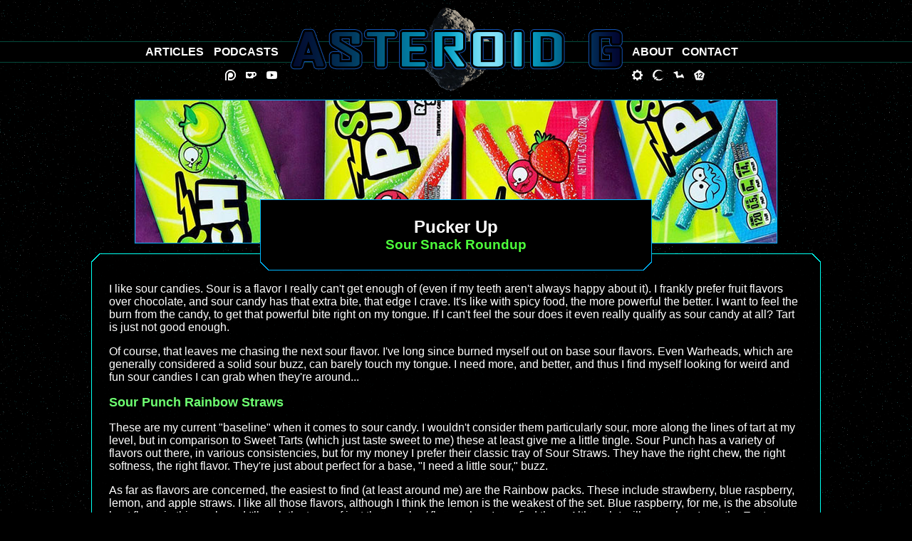

--- FILE ---
content_type: text/html; charset=UTF-8
request_url: https://www.inverteddungeon.com/asteroidg/?section=articles&page=20230531_sour_snacks
body_size: 34190
content:

<!DOCTYPE html>

<html>
<head>
	<script src="scripts/skinswitch.js"></script>

	<!-- Global site tag (gtag.js) - Google Analytics -->
	<script async src="https://www.googletagmanager.com/gtag/js?id=UA-16624110-2"></script>
	<script>
		window.dataLayer = window.dataLayer || [];
		function gtag(){dataLayer.push(arguments);}
		gtag('js', new Date());
		gtag('set', {'user_id': 'USER_ID'}); // Set the user ID using signed-in user_id.

		gtag('config', 'UA-16624110-2');
	</script>

	<meta name="description" content="Asteroid G: A Haven for Geek Culture" />
	<meta name="keywords" content="Movies, Comics, Video Games, Web Comics, Reviews, Articles, Ideas, Discussion" />
	<meta name="author" content="Darkmoon, darkmoonfirelyte@hotmail.com" />
	<meta name="verify-v1" content="Un5ltV1ClGY1RMgBPEpOBKIWsP1ZikWg+3WQbU7LA10=" />
	<meta http-equiv="Default-Style" content="Asteroid"> 

	<meta name="twitter:card" content="summary_large_image" />
	<meta name="twitter:creator" content="@thejewpacabra" />
	<meta name="twitter:title" content="Asteroid G Returns" />
	<meta name="twitter:image" content="https://www.asteroidg.com/images/splash-image.png">

	<meta property="og:site_name" content="Asteroid G Returns" />
	<meta property="og:title" content="Asteroid G: A home for the cinephiles, a land for the gamers, a haven for geeks." />
	<meta property="og:description" content="Your home for media reviews, as well as thoughts, musings, and random, funny ideas." />
	<meta property="og:image" content="https://www.asteroidg.com/images/splash-image.png" />
	<meta property="og:url" content="https://www.asteroidg.com/" />
	<meta property="og:type" content="blog" />

	<meta name="viewport" content="width=device-width, initial-scale=1">

	<link rel="shortcut icon" href="https://www.asteroidg.com/favicon.ico" />
	<link rel="preload" as="image" href="images/article-border.png">
	<link rel="preload" as="image" href="images/article-bg.png">
	<link rel="preload" as="image" href="images/navs-border.png">
	<link rel="preload" as="image" href="images/title-border.png">

	<link rel="stylesheet" href="styles/layout.css" type="text/css">
	<link rel="stylesheet" href="styles/theme.css" type="text/css">
	<link rel="stylesheet" href="styles/extras.css" type="text/css">
	<link rel="stylesheet" href="styles/hovers.css" type="text/css">
	<link rel="stylesheet" href="styles/asteroid.css" type="text/css" title="Asteroid">
	<link rel="alternate stylesheet" href="styles/classic.css" type="text/css" title="Classic">
	<link rel="alternate stylesheet" href="styles/retro.css" type="text/css" title="Retro">
	<link rel="alternate stylesheet" href="styles/nebula.css" type="text/css" title="Nebula">
	<link rel="alternate stylesheet" href="styles/pulsar.css" type="text/css" title="Pulsar">

	<title>Sour Snack Roundup</title>
</head>

<body onload="set_style_from_cookie()">

<div id="wrapper">
	<div id="container">
		<div class="header-spacer"></div>

		<main id="content">
			<article>
<div id="article-body">
	<aside class="article-splash" style="background: url(images/article_flairs/sour_punch_rainbow.jpg) center;"></aside>

	<div class="title-block">
		<h1>Pucker Up</h1>
		<h3>Sour Snack Roundup</h3>
	</div>

	<div class="article-block">
		<p>I like sour candies. Sour is a flavor I really can't get enough of (even if my teeth aren't always happy about it). I frankly prefer fruit flavors over chocolate, and sour candy has that extra bite, that edge I crave. It's like with spicy food, the more powerful the better. I want to feel the burn from the candy, to get that powerful bite right on my tongue. If I can't feel the sour does it even really qualify as sour candy at all? Tart is just not good enough.</p>
		<p>Of course, that leaves me chasing the next sour flavor. I've long since burned myself out on base sour flavors. Even Warheads, which are generally considered a solid sour buzz, can barely touch my tongue. I need more, and better, and thus I find myself looking for weird and fun sour candies I can grab when they're around...</p>

		<h4>Sour Punch Rainbow Straws</h4>
		<p>These are my current "baseline" when it comes to sour candy. I wouldn't consider them particularly sour, more along the lines of tart at my level, but in comparison to Sweet Tarts (which just taste sweet to me) these at least give me a little tingle. Sour Punch has a variety of flavors out there, in various consistencies, but for my money I prefer their classic tray of Sour Straws. They have the right chew, the right softness, the right flavor. They're just about perfect for a base, "I need a little sour," buzz.</p>
		<p>As far as flavors are concerned, the easiest to find (at least around me) are the Rainbow packs. These include strawberry, blue raspberry, lemon, and apple straws. I like all those flavors, although I think the lemon is the weakest of the set. Blue raspberry, for me, is the absolute best flavor in this pack, and I'll grab the trays of just those color / flavor when I can find them. Although I will say, when I see the Easter versions around, I will grab them. They swap out strawberry and apple for grape and fruit punch and I actually feel like the mix of flavors is even better.</p>
		<aside class="review-images">
			<img src="images/food/sour_punch_rainbow_straws_01.jpg" alt="Bitter Face" />
			<img src="images/food/sour_punch_rainbow_straws_02.jpg" alt="Bitter Face" />
		</aside>
		<p>Note, if you can find them there is, apparently, a Pickle Roulette version of the sou straws, and that pack contains all green flavors: apple, watermelon, lemon-lime, and, yes, pickle. I haven't found any of these lurking around (they're special edition packs) but I have to feel like pickle is in there as a dare. I'm interested in sampling them all the same just to say I got to try a sour dill straw. That sounds awful and like something I need. Once.</p>
		<p>The only note that I have is that you want make sure the straws in these packs are soft. The candies are best when they're fresh and if they sit on the shelf for too long before purchase they can get kind of hard and rubbery. I haven't fond that to be the case as often recently, so maybe the company has fixed the mix on the straws, or people just buy them more frequently now so they can't go "stale". But whatever the case, check before you buy (unless you like a hard licorice chew, which, in that case, have at).</p>

		<h4>Zweet Insanely Sour Belts</h4>
		<p>When something calls itself "insanely sweet", I tend to scoff. Warheads have been offering "extreme sour" candies for a while (more sour than their original mix) and even those feel mild to me. You have to be really sour to make me stand up and take notice and just saying "insanely sour" on the package would necessarily make me care. I bought this tray of sour belts, though, for an experiment and so I could write about them here and mock them for saying they were "sour" when they really weren't.</p>
		<p>Except, they really were. The base candy is about what you expect from a chewy belt. It has a similar consistency to sour straws, a kind of Fruit by the Foot chew, just without any kind of passing attempt at pretending there's real fruit in the chew. But then Zweet absolutely covers their belts in sour powder. but, chunky crystals coat every belt, edge to edge, lending that insanely sour bite they promise on the label. It's a sour that makes you feel it, that sticks to your mouth and lingers long past when the belt has been chewed and gone down the throat. It's legitimately sour.</p>
		<aside class="review-images">
			<img src="images/food/zweet_insanely_sour_belts_01.jpg" alt="Bitter Face" />
			<img src="images/food/zweet_insanely_sour_belts_02.jpg" alt="Bitter Face" />
		</aside>
		<p>I purchased the strawberry flavor for this experiment because I tend to find rainbow belts are just kind of... there, when it comes to flavor. They have "all the flavors" on them which ends up amounting to a kind of vaguely fruit "punch" flavor. That's not as good, in my opinion, as any one flavor, and thankfully strawberry was right on the money here. It has a sweet, fruity burst that tastes really good, and managed to come through even with all that sour powder on there. It's an amazingly solid mix of flavor and I absolutely will get another tray of these some time in the future.</p>
		<p>As an amusing note, these belts come with tiny plastic tongs inside so you can pick and eat them without getting the powder on your fingers. I think that's a good call (and I've been using the tongs through this whole tray). The last thing I'd want is to get a bit of sour powder on my fingers and then touch my eye. Considering how sour these are, that would really fucking burn. No thank you.</p>

		<h4>Snack Pack Sour Patch Gel Cups</h4>
		<p>This last treat was something I grabbed as a lark. I was going through the canned fruit part of the grocery store (so I could grab some fruit cups to take to work) and I saw the jello and pudding section right nearby. And right there, on the shelf, was a set of Sour Patch Gel Cups from Snack Pack. I will note that Snack Pack has a pretty good shelf-stable pudding. It's not as good as the real thing, freshly made, but it's pretty solid for something you can grab for a lunch bag. And seeing a gel cup in a hideous flavor like Blue Raspberry, I knew I had to try it. I love to find weird shit to eat.</p>
		<p>The gel within is bog standard consistency for Snack Pack. It's a soft gel, a little softer than homemade Jello, but still quite edible. What makes this special is, of course, the Sour Patch flavor within and, yes, Snack Pack did nail it. I'm sure the company grabbed the flavor syrup from the Sour Patch candies to make this blue raspberry gel, but it does nail the same exact blue favor from the Sour Patch Kids. It's spot on, so if you were looking for that familiar blue then you've got it, right here, as a gel cup.</p>
		<aside class="review-images">
			<img src="images/food/snack_pack_sour_patch_01.jpg" alt="Bitter Face" />
			<img src="images/food/snack_pack_sour_patch_02.jpg" alt="Bitter Face" />
		</aside>
		<p>Now, I wouldn't call these sour at all, but they were tangy. Tart even. For a snack meant for kids' lunch boxes, these are actually pretty tart, sour enough that I don't know that every kind would like them. It's just bold enough that I wonder how many kids are going to go for them. I enjoyed them well enough but I have my doubts others will be quite as interested. They're tart, but legitimately tart. Real tartness, not just something they're pretending at.</p>
		<p>I will note there is also a "Redberry" flavor, which sounds amazingly generic but also like something you'd find in a pack of Sour Patch Kids. I haven't seen any of these floating around, but I did spy them Online. At some point I do hope to try them just to confirm they are as artificially Sour Patch in flavor as the blue version. I'm sure they are, though, so if red is more your jam (over blue) and you want to try these out, maybe give them a taste. They're odd, but decent enough. At the very least they give you exactly what they promise on the label.</p>
	</div>

	<div class="info-block">
		<aside class="stub">
	<h5>We Stand with the Writers</h5>
	<p>This article was written during the <a href="https://www.wgacontract2023.org/strike-hub">Writers Guild of America (WGA)</a> strike of 2023. Their demands for the studio bosses are reasonable and industry production needs to stay shut down until the contracts are fairly negotiated. We stand with the writers.</p>
</aside>
		<aside class="byline">
	<h5>Contributed by Mike Finkelstein</h5>
	<div class="portrait">
		<img src="images/bylines/finkelstein_mike.png" alt="Mike Finkelstein" />
	</div>
	<p>Mike Finkelstein is the creator and editor-in-chief of <span class="tilt">Asteroid G</span>. He's also the creative head behind <a href="http://www.inverteddungeon.com" class="tilt">The Inverted Dungeon</a>, <a href="http://www.cvrpg.com" class="tilt">CVRPG</a>, and <a href="http://www.dodecasystem.com" class="tilt">Dodeca System</a>, and many more projects it would take too long to list. He hails from a Far Away Place.</p>
	<ul class="byline-nav">
		<li><a href="https://www.twitch.tv/darkmoonfirelyte">Twitch</a></li>
		<li><a href="https://www.youtube.com/channel/UCny7yAq5hZOQbtSjjdMu4DA">YouTube</a></li>
		<li><a href="mailto:info@cobaltpulsar.com">Email</a></li>
	</ul>
</aside>
		<nav class="index-nav film-section">
	<h5><a href="?section=articles&page=arch_food">Let's Talk Food</a></h5>
	<section class="collapse">
		<p>Restaurant Reviews: 
			<span><a href="?section=articles&page=20251029_bucees_rockingham">Buc-ee's Rockingham County</a>,</span> 
			<span><a href="?section=articles&page=20110511_buffalo_wild_wings">Buffalo Wild Wings</a>,</span> 
			<span><a href="?section=articles&page=20241108_chicano_boy">Chicano Boy</a>,</span> 
			<span><a href="?section=articles&page=20210921_chicago_ohare_food">Chicago O'Hare Eateries</a>,</span> 
			<span><a href="?section=articles&page=20251030_cho_phra_ya_thai">Cho Phra Ya Thai</a>,</span> 
			<span><a href="?section=articles&page=20251106_daves_seafood_and_subs">Dave's Seafood &amp; Subs</a>,</span> 
			<span><a href="?section=articles&page=20250702_emporio_meatballs">Emporio: A Meatball Joint</a>,</span> 
			<span><a href="?section=articles&page=20241224_golden_garden_2024">Golden Garden Asian Cuisine</a>,</span> 
			<span><a href="?section=articles&page=20260115_kenneys_lexington_2026">Kenney's Lexington</a>,</span> 
			<span><a href="?section=articles&page=20251015_kpot_koren_bbq_and_hot_pot">KPOT Korean BBQ &amp; Hot Pot</a>,</span> 
			<span><a href="?section=articles&page=20251031_mellow_mushroom_pizza">Mellow Mushroom Chantilly</a>,</span> 
			<span><a href="?section=articles&page=20230120_napa_thai">Napa Thai</a>,</span> 
			<span><a href="?section=articles&page=20251103_ned_devines_irish_pub">Ned Devine’s Irish Gastro Pub and Restaurant</a>,</span> 
			<span><a href="?section=articles&page=20250904_panda_express_2025">Panda Express</a>,</span> 
			<span><a href="?section=articles&page=20220818_pf_changs">P.F. Chang's</a>,</span> 
			<span><a href="?section=articles&page=20220816_pizza_hut">Pizza Hut</a>,</span> 
			<span><a href="?section=articles&page=20250527_seoul_korean_bbq_2025">Seoul Korean BBQ &amp; Hot Pot</a>,</span> 
			<span><a href="?section=articles&page=20251001_silver_diner">Silver Diner</a>,</span> 
			<span><a href="?section=articles&page=20180614_sugarfire_smokehouse">Sugarfire Smokehouse</a>,</span> 
			<span><a href="?section=articles&page=20251105_taco_bamba_2025">Taco Bamba Fair Lakes and Herndon</a>,</span> 
			<span><a href="?section=articles&page=20211119_chicago_ohare_food">Twins Grill &amp; Bar</a>,</span> 
			<span><a href="?section=articles&page=20241016_umai_ramen">Umai Ramen and Rice Bowl</a>,</span> 
			<span><a href="?section=articles&page=20191017_disney_victoria_alberts">Victoria &amp; Albert's</a>,</span>
			<span><a href="?section=articles&page=20251117_vocelli_pizza_herndon">Vocelli Pizza Herndon</a></span> 
		</p>
		<p>Specials:
			<span><a href="?section=articles&page=20250512_busch_gardens_2025_food_wine">Busch Gardens Food and Wine Festival 2025</a>,</span> 
			<span><a href="?section=articles&page=20241101_asian_food_crawl_2024">The Great Asian Food Crawl 2024</a>,</span> 
			<span><a href="?section=articles&page=20251112_asian_food_crawl_2025">The Great Asian Food Crawl 2025</a></span> 
		</p>
		<p>Spicy Chickens: 
			<span><a href="?section=articles&page=20200617_chicken_sandwich_fight">Spicy Chicken Wars</a>,</span> 
			<span><a href="?section=articles&page=20210712_chicken_sandwich_fight_2">Spicy Chicken Wars II</a>,</span> 
			<span><a href="?section=articles&page=20220124_chicken_sandwich_fight_3">Spicy Chicken Wars III</a>,</span> 
			<span><a href="?section=articles&page=20250606_chipotle_honey_chicken">Chipotle’s Chipotle Honey Chicken</a>,</span> 
			<span><a href="?section=articles&page=20250922_popeyes_x_hot_ones">Popeyes x Hot Ones</a>,</span> 
			<span><a href="?section=articles&page=20250420_wendys_cajun_crunch_chicken_sandwich">Wendy’s Cajun Crunch Chicken Sandwich</a>,</span> 
			<span><a href="?section=articles&page=20230523_wendys_ghost_pepper_sandwich">Wendy's Ghost Pepper Ranch Chicken Sandwich</a></span> 
		</p>
		<p>Meals: 
			<span><a href="?section=articles&page=20230925_arbys_big_game_burger">Arby's Big Game Burger</a>,</span> 
			<span><a href="?section=articles&page=20241030_arbys_turkey_gobbler">Arby's Deep Fried Turkey Gobbler</a>,</span> 
			<span><a href="?section=articles&page=20230814_abrys_hushpuppy_breaded_fish_strips">Arby's Hushpuppy Breaded Fish Strips</a>,</span> 
			<span><a href="?section=articles&page=20250504_arbys_quarter_pound_brisket_sandwich">Arby’s Quarter Pound Brisket Sandwich</a>,</span> 
			<span><a href="?section=articles&page=20231213_asian_bowls">Asian Quick Bowls</a>,</span> 
			<span><a href="?section=articles&page=20241119_burger_king_million_dollar_whoppers">Burger King Million Dollar Whoppers</a>,</span> 
			<span><a href="?section=articles&page=20240509_burger_king_quick_bites">Burger King Quick Bites</a>,</span> 
			<span><a href="?section=articles&page=20250319_burger_king_steakhouse_bacon_whopper">Burger King Steakhouse Bacon Whopper</a>,</span> 
			<span><a href="?section=articles&page=20250626_dominos_pizza_ultimate_pepperoni">Domino's Pizza Ultimate Pepperoni</a>,</span> 
			<span><a href="?section=articles&page=20250528_hardees_dukes_gold_chicken">Hardee’s Duke’s Carolina Gold Hand-Breaded Chicken Sandwich</a>,</span> 
			<span><a href="?section=articles&page=20231128_ihop_benedicts_2023">IHOP's Hand-Crafted Eggs Benedicts</a>,</span> 
			<span><a href="?section=articles&page=20250624_jersey_mikes_portabella_cheese_steak">Jersey Mike's Portabella Cheese Steak</a>,</span> 
			<span><a href="?section=articles&page=20241018_lil_italian_gyro_wrap">Lil' Italian Gyro Wrap</a>,</span> 
			<span><a href="?section=articles&page=20230718_mcdonalds_cheesy_jalapeno_bacon_quarter_pounder">McDonald's Cheesy Jalape&ntilde;o Bacon Quarter Pounder with Cheese</a>,</span> 
			<span><a href="?section=articles&page=20241021_mcdonalds_chicken_big_mac">McDonald's Chicken Big Mac</a>,</span> 
			<span><a href="?section=articles&page=20220127_mcdonalds_hacks">McDonald's Hacks</a>,</span> 
			<span><a href="?section=articles&page=20230504_mcdonalds_burgers">McDonald's Improved Burgers</a>,</span> 
			<span><a href="?section=articles&page=20241218_mcdonalds_mcrib">McDonald's McRib</a> 
				<span>(<a href="?section=articles&page=20251211_mcdonalds_mcrib_2025">Rereview</a>),</span> 
			</span> 
			<span><a href="?section=articles&page=20240503_mcdonalds_quick_bites">McDonald's Quick Bites</a>,</span> 
			<span><a href="?section=articles&page=20250912_mcdonalds_spicy_mcmuffin">McDonald's Spicy McMuffin</a>,</span> 
			<span><a href="?section=articles&page=20230310_pizza_hut_big_new_yorker">Pizza Hut Big New Yorker</a>,</span> 
			<span><a href="?section=articles&page=20251208_pizza_hut_new_improved_pan">Pizza Hut New and Improved Pan Pizza</a>,</span> 
			<span><a href="?section=articles&page=20251118_subway_festive_turkey">Subway Festive Turkey</a>,</span> 
			<span><a href="?section=articles&page=20241017_taco_bamba_nachos">Taco Bamba Nachos</a>,</span> 
			<span><a href="?section=articles&page=20250205_taco_bell_cantina_chicken_burrito">Taco Bell Cantina Chicken Burrito</a>,</span> 
			<span><a href="?section=articles&page=20250108_taco_bell_crispy_chicken_nuggets">Taco Bell Crispy Chicken Nuggets</a>,</span> 
			<span><a href="?section=articles&page=20250811_taco_bell_discovery_luxe_box">Taco Bell Discovery Luxe Box</a>,</span> 
			<span><a href="?section=articles&page=20250825_taco_bell_steak_cheesy_street_chalupas">Taco Bell Steak Cheesy Street Chalupas</a>,</span> 
			<span><a href="?section=articles&page=20241023_wendys_krabby_patty_kollab">Wendy's Krabby Patty Kollab Meal</a>,</span> 
			<spam><a href="?section=articles&page=20250304_wendys_mushroom_bacon_cheeseburger">Wendy's Mushroom Bacon Cheeseburger</a>,</span> 
			<span><a href="?section=articles&page=20240624_wendys_quick_bites">Wendy's Quick Bites</a></span> 
		</p>
		<p>Cereals:
			<span><a href="?section=articles&page=20200408_breakfast_cereals">Breakfast Cereal</a>,</span> 
			<span><a href="?section=articles&page=20210405_breakfast_cereals_2">Breakfast Cereal II</a>,</span> 
			<span><a href="?section=articles&page=20230602_breakfast_cereals_3">Breakfast Cereal III</a>,</span> 
			<span><a href="?section=articles&page=20250917_captain_crunch_flavors">Captain Crunch Fun Flavors</a>,</span> 
			<span><a href="?section=articles&page=20250129_general_mills_loaded_cereal">General Mills Loaded Cereal</a></span> 
		</p>
		<p>Drinks: 
			<span><a href="?section=articles&page=20241015_sg_live_2024_coffee">Coffee Shop Brews</a>,</span> 
			<span><a href="?section=articles&page=20251202_holiday_creamy_vanilla_coke">Holiday Creamy Vanilla Coke</a>,</span> 
			<span><a href="?section=articles&page=20250106_martinellis_apple_cider_2024">Martinelli’s Cider Selections</a>,</span> 
			<span><a href="?section=articles&page=20240927_coke_spiced_2024">Spiced Coke</a>,</span> 
			<span><a href="?section=articles&page=20230724_warheads_soda">Warheads Soda</a></span> 
		</p>
		<p>Salty Snacks: 
			<span><a href="?section=articles&page=20240305_salty_snacks">Salty Snack Roundup</a>,</span> 
			<span><a href="?section=articles&page=20230327_herrs_jalapeno_poppers_curls">Herr's Jalape&ntilde;o Poppers Cheese Curls</a>,</span> 
			<span><a href="?section=articles&page=20240814_herrs_stubbs_cheese_curls">Herr's Stubb's Sticky Sweet Cheese Curls</a>,</span> 
			<span><a href="?section=articles&page=20241202_lays_roaring_ranch_fried_pickle">Lay's Roaring Ranch &amp; Friend Pickle Chips</a></span>
		</p>
		<p>Sour Snacks: 
			<span><a href="?section=articles&page=20230531_sour_snacks">Sour Snack Roundup</a>,</span> 
			<span><a href="?section=articles&page=20230808_sour_snacks_2">Sour Snack Roundup II</a>,</span> 
			<span><a href="?section=articles&page=20231003_sour_snacks_3">Sour Snack Roundup III</a>,</span> 
			<span><a href="?section=articles&page=20231215_sour_candy_sampler">Sour Snack Mega Roundup</a>,</span> 
			<span><a href="?section=articles&page=20240203_sour_snacks_5">Sour Snack Roundup V</a>,</span> 
			<span><a href="?section=articles&page=20240213_sour_snacks_6">Sour Snack Roundup VI</a>,</span> 
			<span><a href="?section=articles&page=20240306_sour_snacks_7">Sour Snack Roundup VII</a>,</span> 
			<span><a href="?section=articles&page=20240611_sour_snacks_8">Sour Snack Roundup VIII</a>,</span> 
			<span><a href="?section=articles&page=20240722_sour_snacks_9">Sour Snack Roundup IX</a>,</span> 
			<span><a href="?section=articles&page=20240904_sour_snacks_10">Sour Snack Roundup X</a>,</span> 
			<span><a href="?section=articles&page=20250508_sour_snacks_11">Sour Snack Roundup XI</a>,</span> 
			<span><a href="?section=articles&page=20251028_sour_snacks_12">Sour Snack Roundup XII</a>,</span> 
			<span><a href="?section=articles&page=20250609_albanese_sour_bears">Albanese Sour 12 Flavor Gummi Bears</a>,</span> 
			<span><a href="?section=articles&page=20251006_halloween_sour_treats">Halloween Sour Treats</a></span> 
		</p>
		<p>Sweet Treats: 
			<span><a href="?section=articles&page=20230614_chocolate_treats">Chocolate Treats</a>,</span> 
			<span><a href="?section=articles&page=20240917_halloween_snacks">Halloween Treats</a>,</span> 
			<span><a href="?section=articles&page=20241120_holiday_treats">Holiday Treats</a>,</span> 
			<span><a href="?section=articles&page=20211116_blow_pop_berries">Charms Blow Pop Berries</a>,</span> 
			<span><a href="?section=articles&page=20220824_girl_scout_cookies_2022">Girl Scout Cookies</a>,</span> 
			<span><a href="?section=articles&page=20241125_krispy_kreme_thanksgiving_doughnuts_2024">Krispy Kreme Thanksgiving Pies Doughnut Collection</a>,</span> 
			<span><a href="?section=articles&page=20241118_oreos_coke_cookies">Oreos Coca-Cola Flavored Cookies</a>,</span> 
			<span><a href="?section=articles&page=20210715_skittles_gummies">Skittles Gummies</a>,</span> 
			<span><a href="?section=articles&page=20250326_welchs_jelly_beans">Welch’s Jelly Beans</a></span> 
		</p>
		<p>Recipes: 
			<span><a href="?section=articles&page=20210714_recipes_01">Casseroles</a>,</span> 
			<span><a href="?section=articles&page=20210721_recipes_02">Tex-Mex</a>,</span> 
			<span><a href="?section=articles&page=20210730_recipes_03">Stews</a>,</span> 
			<span><a href="?section=articles&page=20220607_recipes_04">Italian Feast</a>,</span> 
			<span><a href="?section=articles&page=20240610_recipes_05">Fry-Up</a>,</span> 
			<span><a href="?section=articles&page=20241203_recipes_06">Thanksgiving</a></span> 
		</p>
		<p>Further Reading: 
			<span><a href="?section=articles&page=20180615_bananas">Bananas</a>,</span> 
			<span><a href="?section=articles&page=20090403_food_etiquette">Food Etiquette</a>,</span> 
			<span><a href="?section=articles&page=20230822_food_delivery_2023">Food Delivery Racket</a>,</span> 
			<span><a href="?section=articles&page=20240501_burger_king">A Failed Visit to Burger King</a></span>
		</p>
		<p>Podcasts: 
			<span><a href="?section=podcasts&page=20190416_not_so_live_ep019">(Not So) Live Episode #19: Fast Food</a>,</span> 
			<span><a href="?section=podcasts&page=20240329_not_so_live_ep07_07a">(Not So) Live Mini #07-01: A Run for the Border</a>,</span> 
			<span><a href="?section=podcasts&page=20250530_not_so_live_ep08_19">(Not So) Live Episode #08-19: Not Much Sandwich to this Brisket Sandwich</a>,</span>
			<span><a href="?section=podcasts&page=20250620_not_so_live_ep08_22">(Not So) Live Episode #08-22: Hard Up for Hardee's</a>,</span> 
			<span><a href="?section=podcasts&page=20250704_not_so_live_ep08_24">(Not So) Live Episode #08-24: Charleston’s Downtown Delectables</a>,</span> 
			<span><a href="?section=podcasts&page=20250801_not_so_live_ep08_28">(Not So) Live Episode #08-28: As the Domino's Fall</a></span>  
			<span><a href="?section=podcasts&page=20250901_not_so_live_ep08_31b">(Not So) Live Mini #08-05: The Ultimate Pizza (for the Price)</a>,</span> 
			<span><a href="?section=podcasts&page=20251017_not_so_live_ep08_37">(Not So) Live Episode #08-37: Hot (Ones) Enough For You?</a>,</span> 
			<span><a href="?section=podcasts&page=20251107_not_so_live_ep08_40">(Not So) Live Episode #08-40: The Taste of Panda (Express)</a></span>  
		</p>
	</section>
</nav>
		<footer id="breadcrumbs">
			<ul>
				<li><a href="?page=home">Asteroid G</a> &gt;</li>
				<li><a href="?section=articles&page=home">Articles</a> &gt;</li>
				<li><span class="tilt">May 31, 2023: Pucker Up</span></li>
			</ul>
		</footer>
	</div>
</div>

</article>
			<footer id="footer">				
				<div class="menu">
	<ul class="main-nav">
		<li class="menu-icon" id="button-home" title="Home"><a href="index.php?page=home"><span class="menu-text">Home</span></a></li>
		<li class="menu-icon" id="button-articles" title="Achive"><a href="index.php?section=articles&page=home"><span class="menu-text">Articles</span></a></li>
		<li class="menu-icon" id="button-podcasts" title="Podcasts"><a href="index.php?section=podcasts&page=home"><span class="menu-text">Podcasts</span></a></li>
		<li class="menu-icon" id="button-about" title="About"><a href="index.php?page=about"><span class="menu-text">About</span></a></li>
		<li class="menu-icon" id="button-contact" title="Contact"><a href="index.php?page=contact"><span class="menu-text">Contact</span></a></li>
	</ul>

	<ul class="social-nav">
		<li class="social" id="patreon" title="Donate on Patreon"><a href="https://www.patreon.com/user?u=193540"><span class="nav-text">Patreon</span></a></li>
		<li class="social" id="kofi" title="Donate on KoFi"><a href="https://www.ko-fi.com/darkmoonex"><span class="nav-text">Ko-Fi</span></a></li>
		<li class="social" id="youtube" title="Follow Asteroid G on YouTube"><a href="https://www.youtube.com/channel/UCny7yAq5hZOQbtSjjdMu4DA"><span class="nav-text">YouTube</span></a></li>
	</ul>

	<ul class="extra-nav">
		<li class="social" id="clockwork" title="Clockwork Mansion Forums"><a href="https://clockworkmansion.com"><span class="nav-text">Clockwork Mansion Forums</span></a></li>
		<li class="social" id="dungeon" title="Castlevania: The Inverted Dungeon"><a href="https://www.inverteddungeon.com"><span class="nav-text">Castlevania: The Inverted Dungeon</span></a></li>
		<li class="social" id="cvrpg" title="CVRPG"><a href="https://www.cvrpg.com"><span class="nav-text">CVRPG</span></a></li>
		<li class="social" id="dodeca" title="Dodeca System Games"><a href="https://www.dodecasystem.com"><span class="nav-text">Dodeca System Games</span></a></li>
		<!-- <li class="social" id="reaper" title="Little Reaper Girl"><a href="https://www.littlereapergirl.com"><span class="nav-text">Little Reaper Girl</span></a></li> -->
	</ul>
</div>
				<aside id="credits">
					<p><span class="tilt">Asteroid G</span> created by Mike Finkelstein. This web site is a work of fandom, criticism (as in to review and critique), parody, and creative sharing.</p>
					<p>All articles and fiction posted on <span class="tilt">Asteroid G</span> are copyright their resepective writers. All featured properties (such as movies, video games, books, etc.) and their logos, images, and characters are copyright their respective owners and used only for discussion purposes. The creators and editors of <span class="tilt">Asteroid G</span> and the <span class="tilt">Inverted Dungeon</span> do not lay claim to any of the external copyrighted works featured within. If you feel your logo or image was used in error, please contact the staff to discuss the matter.</p>
				</aside>

				<nav id="skins">
					<strong>Themes:</strong> 
					<button type="button" onclick="switch_style('Asteroid');return false;" name="theme" value="Asteroid" id="asteroid">Asteroid</button>
<button type="button" onclick="switch_style('Classic');return false;" name="theme" value="Classic" id="classic">Classic</button> 
<button type="button" onclick="switch_style('Retro');return false;" name="theme" value="Retro" id="retro">Retro</button> 
<button type="button" onclick="switch_style('Nebula');return false;" name="theme" value="Nebula" id="nebula">Nebula</button> 
<button type="button" onclick="switch_style('Pulsar');return false;" name="theme" value="Pulsar" id="pulsar">Pulsar</button> 
				</nav>
			</footer>

			<nav class="rss-feeds">
				<ul>
					<li id="article-feed"><a href="https://www.asteroidg.com/rss/articles.xml"><span class="nav-text">Article Feed</span></a></li>
					<li id="podcast-feed"><a href="https://www.asteroidg.com/rss/podcast.xml"><span class="nav-text">Podcast Feed</span></a></li>
					<li id="google-feed"><a href="https://podcasts.google.com/?feed=aHR0cHM6Ly93d3cuYXN0ZXJvaWRnLmNvbS9yc3MvcG9kY2FzdC54bWw"><span class="nav-text">Google Podcasts</span></a></li>
					<li id="itunes-feed"><a href="https://podcasts.apple.com/us/podcast/asteroid-g-podcasts/id1457776650"><span class="nav-text">Apple Podcasts</span></a></li>
					<li id="spotify-feed"><a href="https://open.spotify.com/show/1YlLa4mTRzwRN6qqYQ7MxG"><span class="nav-text">Spotify</span></a></li>
				</ul>
			</nav>
		</main>
	</div>

	<header class="header-contents">
		<div id="logo">
			<a href="index.php"><span class="nav-text">Asteroid G</span></a>
		</div>

		<div class="menu">
			<div class="menu">
	<ul class="main-nav">
		<li class="menu-icon" id="button-home" title="Home"><a href="index.php?page=home"><span class="menu-text">Home</span></a></li>
		<li class="menu-icon" id="button-articles" title="Achive"><a href="index.php?section=articles&page=home"><span class="menu-text">Articles</span></a></li>
		<li class="menu-icon" id="button-podcasts" title="Podcasts"><a href="index.php?section=podcasts&page=home"><span class="menu-text">Podcasts</span></a></li>
		<li class="menu-icon" id="button-about" title="About"><a href="index.php?page=about"><span class="menu-text">About</span></a></li>
		<li class="menu-icon" id="button-contact" title="Contact"><a href="index.php?page=contact"><span class="menu-text">Contact</span></a></li>
	</ul>

	<ul class="social-nav">
		<li class="social" id="patreon" title="Donate on Patreon"><a href="https://www.patreon.com/user?u=193540"><span class="nav-text">Patreon</span></a></li>
		<li class="social" id="kofi" title="Donate on KoFi"><a href="https://www.ko-fi.com/darkmoonex"><span class="nav-text">Ko-Fi</span></a></li>
		<li class="social" id="youtube" title="Follow Asteroid G on YouTube"><a href="https://www.youtube.com/channel/UCny7yAq5hZOQbtSjjdMu4DA"><span class="nav-text">YouTube</span></a></li>
	</ul>

	<ul class="extra-nav">
		<li class="social" id="clockwork" title="Clockwork Mansion Forums"><a href="https://clockworkmansion.com"><span class="nav-text">Clockwork Mansion Forums</span></a></li>
		<li class="social" id="dungeon" title="Castlevania: The Inverted Dungeon"><a href="https://www.inverteddungeon.com"><span class="nav-text">Castlevania: The Inverted Dungeon</span></a></li>
		<li class="social" id="cvrpg" title="CVRPG"><a href="https://www.cvrpg.com"><span class="nav-text">CVRPG</span></a></li>
		<li class="social" id="dodeca" title="Dodeca System Games"><a href="https://www.dodecasystem.com"><span class="nav-text">Dodeca System Games</span></a></li>
		<!-- <li class="social" id="reaper" title="Little Reaper Girl"><a href="https://www.littlereapergirl.com"><span class="nav-text">Little Reaper Girl</span></a></li> -->
	</ul>
</div>		</div>
	</header>
</div>

</body></html>

--- FILE ---
content_type: text/css
request_url: https://www.inverteddungeon.com/asteroidg/styles/layout.css
body_size: 10306
content:
body{
margin: 0;
padding: 0;
}

h1, h2, h3, h4, h5, h6{
margin: .5em 0;
}

/* Cross-Site Non-conditional */

.spaced-list li{
margin: .5em 0;
}

.archive-list li{
margin-bottom: 1em;
}

.archive-list li li{
margin-bottom: 0;
}

.quote{
padding-left: 50px;
margin: 1em 40px; 
}

.stub{
padding: 10px;
margin-bottom: 1em;
}

.timeline-grid{
display: grid;
width: 80%;
margin: auto;
grid-template-columns: 31% 31% 31%;
grid-column-gap: 2%;
}

.timeline-grid div{
padding: 5px;
margin-bottom: .5em;
}

.centered-image{
width: 90%;
margin: auto;
}

.centered-image img, .centered-image-duo img{
width: 100%;
}

.centered-image-duo{
width: 90%;
margin: auto;
display: grid;
grid-template-columns: 49% 49%;
grid-column-gap: 2%;
grid-row-gap: 2%;
}

/* Main Controls */

#container{
max-width: 1100px;
margin: auto;
padding: 0 10px;
}

.header-spacer{
height: 90px;
}

#footer{
margin: auto;
margin-top: 20px;
width: 75%;
padding: 20px;
}

#footer ul{
margin: 5px 0;
padding: 0;
text-align: center;
}

#footer li{
display: inline-block;
margin: 5px 10px;
}

.rss-feeds{
text-align: center;
padding: 20px 0 40px 0;
}

.rss-feeds ul{
margin: 0;
padding: 0;
}

.rss-feeds li{
display: inline-block;
margin: 0 5px;
width: 75px;
height: 15px;
}

.rss-feeds a{
display: block;
width: 75px;
height: 15px;
}

.rss-feeds .nav-text, #logo .nav-text, .header-contents .social .nav-text{
position: absolute;
margin-left: -9999px;
}

.header-contents{
position: absolute;
top: 10px;
width: 100%;
}

#logo{
margin: auto;
width: 467px;
height: 58px;
position: relative;
top: 30px;
z-index: 3;
}

#logo a{
display: block;
width: 467px;
height: 58px;
}

@media screen and (max-width: 480px) {
	.header-contents{
	top: 13px;
	}
	
	#logo{
	width: 440px;
	height: 55px;
	}

	#logo a{
	width: 440px;
	height: 55px;
	}
}

.header-contents .main-nav{
position: relative;
top: -10px;
margin: 0;
padding: 5px 0;
}

.header-contents .main-nav li{
display: inline-block;
margin: 0 5px;
}

.header-contents #button-home{
display: none;
}

.header-contents #button-articles{
position: relative;
left: -260px;
}

.header-contents #button-podcasts{
position: relative;
left: -260px;
}

.header-contents #button-about{
position: relative;
left: 222px;
}

.header-contents #button-contact{
position: relative;
left: 220px;
}

.header-contents .social-nav, .header-contents .extra-nav{
margin: auto;
padding: 0;
text-align: center;
position: relative;
}

.header-contents .social-nav{
left: -288px;
width: 120px;
}

.header-contents .extra-nav{
top: -19px;
left: 298px;
width: 120px;
}

.header-contents .social{
display: inline-block;
width: 15px;
height: 15px;
margin: 0 5px;
position: relative;
z-index: 5;
}

.header-contents .social a{
display: block;
width: 15px;
height: 15px;
}

@media screen and (max-width: 900px) {
	.header-contents #button-articles, .header-contents #button-podcasts, .header-contents #button-about, .header-contents #button-contact{
	top: -55px;
	left: 0;
	margin: 0 10px;
	z-index: 10;
	}

	.header-contents .social-nav{
	top: 19px;
	left: -60px;
	}

	.header-contents .extra-nav{
	top: 0;
	left: 60px;
	}
} /*

/* Splash Controls */

.splash h3, .splash h4, .splash h5, .splash h6{
margin: 0;
}

.splash p{
margin-bottom: 0;
}

.featured h1{
position: relative;
padding-left: 41%;
top: 40px;
}

.featured .feature-image{
position: relative;
z-index: 2;
float: left;
aspect-ratio: 2 / 3;
width: 40%;
max-width: 500px;
}

.featured .front_content{
position: relative;
margin-right: 50px;
padding: 15px 15px 15px 41%;
top: 30px;
}

@media screen and (max-width: 900px) {
	.featured .feature-image{
	float: right;
	aspect-ratio: 3 / 2;
	margin-left: 10px;
	}

	.featured .front_content{
	margin-right: 0px;
	padding: 5px;
	top: 30px;
	}

	.featured h1{
	position: relative;
	padding-left: 0%;
	top: 40px;
	}
}

@media screen and (max-width: 710px) {
	.featured .feature-image{
	margin: 0 15px;
	}
}

.promo-grid{
margin-top: 50px;
padding-left: 43%;
}

.promo-grid h2{
text-align: right;
margin-bottom: 0;
}

.promo-grid .front_article{
float: right;
clear: right;
margin: 5px 0;
width: 100%;
}

.promo-grid .feature-image{
position: relative;
z-index: 2;
float: right;
aspect-ratio: 3 / 2;
width: 40%;
margin-left: 10px;
}

.promo-grid .front_content{
position: relative;
padding: 5px;
top: 30px;
}

@media screen and (max-width: 900px) {
	.promo-grid{
	clear: both;
	padding-left: 0;
	}

	.promo-grid h2{
	text-align: left;
	position: relative;
	top: 30px;
	}
}

@media screen and (max-width: 710px) {
	.promo-grid .front_article{
	clear: both;
	margin-bottom: 30px;
	}

	.promo-grid .feature-image{
	margin: 0 15px;
	}
}

.articles h2{
position: relative;
top: 10px;
}

.articles .front_article{
padding: 10px;
margin: 20px 0 10px 0;
}

.articles .feature-image{
position: relative;
z-index: 2;
float: right;
aspect-ratio: 3 / 2;
width: 16%;
margin-left: 10px;
top: -20px;
}

@media screen and (max-width: 900px) {
	.articles .feature-image{
	width: 22%;
	}
}

@media screen and (max-width: 710px) {
	.articles .feature-image{
	width: 30%;
	}
}

#featured-thumbs{
clear: both;
padding: 20px;
}

.thumb-grid{
margin: auto;
margin-top: 10px;
text-align: center;
display: grid;
grid-template-columns: 23.5% 23.5% 23.5% 23.5%;
grid-column-gap: 2%;
}

.thumb-grid .feature-thumb-image{
aspect-ratio: 3 / 2;
width: 100%;
}

.feature-thumb-image{
margin-bottom: 5px;
}

@media screen and (max-width: 710px) {
	.thumb-grid{
	grid-template-columns: 48% 48%;
	grid-row-gap: 2%;
	}
}

.archive-link{
text-align: right;
margin-bottom: 20px;
clear: both;
}

.archive-link a{
display: inline-block;
padding: 5px;
margin-right: 15px;
width: 100px;
}

.archive-link h4{
margin: 0;
}

#about{
margin: auto;
text-align: center;
width: 75%;
padding-bottom: 30px;
}

/* Article Controls */

#article-body{
margin: 50px 50px 0 50px;
}

.article-splash{
max-width: 90%;
height: 200px;
margin: auto;
}

.title-block{
width: 50%;
margin: auto;
margin-top: -50px;
text-align: center;
position: relative;
z-index: 2;
}

.title-block h1, .title-block h2, .title-block h3, .title-block h4, .title-block h5, .title-block h6{
margin: 0;
}

.inset{
float: right;
margin: 0 -50px 10px 10px;
padding: 5px;
}

.recipe-block{
clear: left;
max-width: 60%;
min-width: 300px;
padding: 5px 20px;
margin-bottom: 1em;
}

.script-center, .script-indent{
max-width: 50%;
min-width: 300px;
margin: auto;
margin-top: 1em;
margin-bottom: 1em;
}

.script-indent{
margin-top: 0;
margin-bottom: 2em;
}

.script-center{
text-align: center;
margin-bottom: 0;
}

.review-images{
float: left;
margin: 0 10px 10px -50px;
width: 40%;
display: grid;
grid-template-columns: 49.5% 49.5%;
grid-column-gap: 1%;
padding: 5px;
}

.center-images{
margin: auto;
width: 80%;
display: grid;
grid-template-columns: 49.5% 49.5%;
grid-column-gap: 1%;
padding: 5px;
}

.center-images img{
width: 100%;
}

.solo{
width: 20%;
grid-template-columns: auto;
}

.review-images img{
width: 100%;
}

@media screen and (max-width: 710px) {
	.review-images{
	grid-template-columns: auto;
	grid-row-gap: 5px;
	}
}

.info-block{
clear: both;
margin: auto;
margin-bottom: 40px;
width: 80%;
}

/* Article Footer Box Controls */

.index-nav{
padding: 5px;
margin-bottom: 0;
clear: both;
text-align: left;
}

.index-nav h5, .index-nav h6{
padding: 2px;
text-align: center;
margin: 0;
}

.index-nav h6{
margin-top: 3px;
}

.index-nav p{
margin: 3px 0 0 0;
padding: 3px;
}

.index-nav a, .index-nav span{
display: inline-block
}

.index-nav .collapse{
display: none;
}

.index-nav:hover .collapse{
display: block;
}

.byline{
min-height: 150px;
margin: auto;
margin-bottom: 1em;
}

.byline .portrait{
float: left;
padding: 0 10px 0 0;
}

.byline .portrait img{
width: 100px;
height: 100px;
}

.byline-nav{
padding: 0;
text-align: right;
}

.byline-nav li{
display: inline-block;
}

.byline-nav a{
padding: 3px;
margin: 2px;
text-decoration: none;
}

#breadcrumbs{
clear: both;
margin-top: 1em;
}

#breadcrumbs ul{
padding: 0;
}

#breadcrumbs li{
display: inline;
margin: 0;
}

/* Archive Controls */

.arch_item{
display: inline-block;
width: 140px;
margin: 5px;
}

.arch_item a img{
width: 140px;
}

#podcast_inset{
float: right;
width: 185px;
margin-left: 10px;
text-align: left;
}

#podcast_inset h4, .archived_cast a{
padding: 5px;
margin: 0;
}

#podcast_inset h4{
text-align: center;
}

#podcast_inset h5{
text-align: right;
margin: 0;
}

#podcast_inset h5 a{
display: block;
padding: 5px;
}

.archived_cast a{
display: block;
}

h2.featured, #featured_casts{
margin: 0;
padding: 10px;
text-align: left;
}

h2.featured{
margin-top: 5px;
}

#featured_casts, #arch_thumbs{
text-align: center;
}

#arch_thumbs.topics img{
height: 50px;
}

#arch_thumbs.podcasts img{
height: 140px;
}

/* Hover Box Controls */

a.hover-over .hover-box{
display: none;
}

a.hover-over:hover .hover-box{
display: inline-block;
position: absolute;
z-index: 10;
width: 300px;
margin: 1.2em 0 0 -150px;
padding: 10px;
color: #ffffff;
}

a.hover-over .box-banner{
display: block;
height: 100px;
margin-bottom: 5px;
}

/* Skins Controls */

#skins{
text-align: center;
margin: auto;
padding-top: 20px;
width: 80%;
}

/* Podcast Visualization */

#canvas{
width: 100%;
height: 350px;
}

.bar-wrapper{
height: 300px;
position: relative;
}

.bar{
position: relative;
bottom: 0;
width: 5px;
display: inline-block;
height: 5px;
}

/* Podcast YouTube Embed */

.video-wrapper {
  position: relative;
  padding-bottom: 56.25%; /* 16:9 */
  padding-top: 25px;
  height: 0;
}

.video-wrapper iframe {
  position: absolute;
  top: 0;
  left: 0;
  width: 100%;
  height: 100%;
}

--- FILE ---
content_type: text/css
request_url: https://www.inverteddungeon.com/asteroidg/styles/extras.css
body_size: 3001
content:
/* Feature */

#song_of_ice_and_fire_2026_s1_premiere .feature-image{
background-image: url(../images/tv/song_of_ice_and_fire_2026_s1_premiere.jpg);
background-size: 100%;
}

@media screen and (max-width: 900px) {
	#song_of_ice_and_fire_2026_s1_premiere .feature-image{
	background-image: url(../images/stills/song_of_ice_and_fire_2026_s1_premiere_01.jpg);
	background-size: 100%;
	}
}

/* And Also */

#death_race_1975_2 .feature-image{
background-image: url(../images/stills/death_race_1975_2_01.jpg);
background-size: 100%;
}

#running_man_2025 .feature-image{
background-image: url(../images/stills/running_man_2025_01.jpg);
background-size: 100%;
}

#borderlands_2009_3_takedowns .feature-image{
background-image: url(../images/games/borderlands_2009_3_takedowns.jpg);
background-size: 100%;
}

/* Further Reading */

#star_trek_2026_s1_premiere .feature-image{
background-image: url(../images/stills/star_trek_2026_s1_premiere_01.jpg);
background-size: 100%;
}

#christmas_evil_1980 .feature-image{
background-image: url(../images/stills/christmas_evil_1980_01.jpg);
background-size: 100%;
}

#black_mirror_2011_s7_e06 .feature-image{
background-image: url(../images/stills/black_mirror_2011_s7_e06_01.jpg);
background-size: 100%;
}

#until_dawn_2025 .feature-image{
background-image: url(../images/stills/until_dawn_2025_01.jpg);
background-size: 100%;
}

#batman_2025_aztec .feature-image{
background-image: url(../images/stills/batman_2025_aztec_01.jpg);
background-size: 100%;
}

#town_that_dreaded_sundown_1976 .feature-image{
background-image: url(../images/stills/town_that_dreaded_sundown_1976_01.jpg);
background-size: 100%;
}

/* Recurring */

#asteroid_g .feature-image{
background-image: url(../images/misc/asteroid_g.jpg);
background-size: 100%;
}

#castlevania .feature-image{
background-image: url(../images/stills/sinners_2025_01.jpg);
background-size: 100%;
}

/* Featured Thumbs Grid */

#action .feature-thumb-image{
background-image: url(../images/stills/rambo_1982_02.jpg);
background-size: 100%;
}

#die_hard .feature-thumb-image{
background-image: url(../images/stills/die_hard_1988_02.jpg);
background-size: 100%;
}

#fantasy .feature-thumb-image{
background-image: url(../images/stills/deathstalker_1983_2_01.jpg);
background-size: 100%;
}

#jesting .feature-thumb-image{
background-image: url(../images/stills/american_pie_1999_01.jpg);
background-size: 100%;
}

#monster .feature-thumb-image{
background-image: url(../images/stills/phantasm_1979_2_04.jpg);
background-size: 100%;
}

#scifi .feature-thumb-image{
background-image: url(../images/stills/blade_runner_1982_02.jpg);
background-size: 100%;
}

#slasher .feature-thumb-image{
background-image: url(../images/stills/final_destination_2000_6_01.jpg);
background-size: 100%;
}

#superhero .feature-thumb-image{
background-image: url(../images/stills/superman_2025_08.jpg);
background-size: 100%;
}